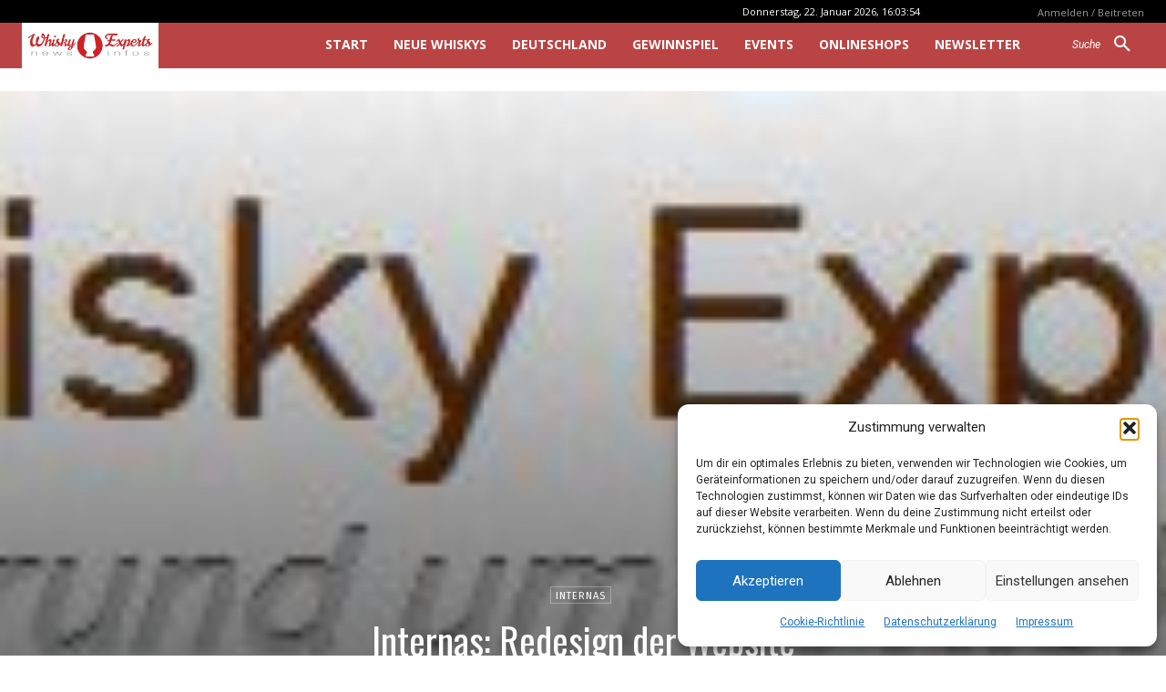

--- FILE ---
content_type: text/html; charset=UTF-8
request_url: https://whiskyexperts.net/?_dnid=821127&t=1769097836
body_size: 1023
content:
<!doctype html><html><head><meta http-equiv="Content-Type" content="text/html; charset=UTF-8" /><script type="text/javascript" src="https://whiskyexperts.net/wp-includes/js/jquery/jquery.js"></script><script type="text/javascript" src="https://whiskyexperts.net/wp-content/plugins/angwp/assets/dev/js/advertising.js"></script><script type="text/javascript">
					/* <![CDATA[ */
					var _adn_ = {"ajaxurl":"https://whiskyexperts.net/wp-admin/admin-ajax.php"};
					/* ]]> */
					</script><script type="text/javascript" src="https://whiskyexperts.net/wp-content/plugins/angwp/assets/dist/angwp.bundle.js"></script><script type="text/javascript" src="https://whiskyexperts.net/wp-content/plugins/angwp/assets/js/embed/iframeResizer.contentWindow.min.js"></script><link rel="stylesheet" href="https://whiskyexperts.net/wp-content/plugins/angwp/assets/dist/angwp.bundle.js.css" media="all" /><style type="text/css">body{ margin:0; padding:0;  }</style><title>ADNING - Revolutionary Ad Manager for Wordpress</title></head><body><div class="angwp_821127 _ning_outer ang_zone_821127 _ning_jss_zone _align_center" style="max-width:728px;width:100%;overflow:hidden;height:inherit;"><div class="_ning_label _left" style=""></div><div id="_ning_zone_821127_3673973" class="_ning_zone_inner" style="width:728px; height:90px;position:relative;"><div u="slides" style="position:absolute; overflow:hidden; left:0px; top:0px;width:728px; height:90px;"><div class="angwp_898437 _ning_cont _ning_hidden _align_center" data-size="728x90" data-bid="898437" data-aid="821127" style="max-width:728px; width:100%;height:inherit;"><div class="_ning_inner" style=""><a href="https://whiskyexperts.net?_dnlink=898437&aid=821127&t=1769097838" class="strack_cli _ning_link" target="_blank">&nbsp;</a><div class="_ning_elmt"><img src="https://whiskyexperts.net/wp-content/uploads/angwp/items/898437/Banner_Whisky-Experts_whistler_pxiloveyou_728x90px.jpg" /></div></div></div><div class="clear"></div></div></div></div><div class="clear"></div>
<!-- Ads on this site are served by Adning v1.6.2 - adning.com -->
<script>jQuery(document).ready(function($){var options_821127_3673973 = {$ArrowKeyNavigation:false,$DragOrientation:0,};if( $("#_ning_zone_821127_3673973").length ){var _ning_slider_821127_3673973 = new $JssorSlider$('_ning_zone_821127_3673973', options_821127_3673973);}ScaleSlider();function ScaleSlider() {var parentWidth = $('#_ning_zone_821127_3673973').parent().width();if(parentWidth){if( typeof _ning_slider_821127_3673973 !== "undefined" ){_ning_slider_821127_3673973.$ScaleWidth(parentWidth);}}else{window.setTimeout(ScaleSlider, 30);}$("._ning_cont").ningResponsive();}$(window).bind("load", ScaleSlider);$(window).bind("resize", ScaleSlider);$(window).bind("orientationchange", ScaleSlider);});</script><style></style><!-- / Adning. -->

</body></html>

--- FILE ---
content_type: text/html; charset=UTF-8
request_url: https://whiskyexperts.net/wp-admin/admin-ajax.php?td_theme_name=Newspaper&v=12.7.4
body_size: -432
content:
{"1927":76}

--- FILE ---
content_type: text/html; charset=utf-8
request_url: https://www.google.com/recaptcha/api2/aframe
body_size: -88
content:
<!DOCTYPE HTML><html><head><meta http-equiv="content-type" content="text/html; charset=UTF-8"></head><body><script nonce="O9AE2FfLPCjtYdER4983bw">/** Anti-fraud and anti-abuse applications only. See google.com/recaptcha */ try{var clients={'sodar':'https://pagead2.googlesyndication.com/pagead/sodar?'};window.addEventListener("message",function(a){try{if(a.source===window.parent){var b=JSON.parse(a.data);var c=clients[b['id']];if(c){var d=document.createElement('img');d.src=c+b['params']+'&rc='+(localStorage.getItem("rc::a")?sessionStorage.getItem("rc::b"):"");window.document.body.appendChild(d);sessionStorage.setItem("rc::e",parseInt(sessionStorage.getItem("rc::e")||0)+1);localStorage.setItem("rc::h",'1769094243743');}}}catch(b){}});window.parent.postMessage("_grecaptcha_ready", "*");}catch(b){}</script></body></html>